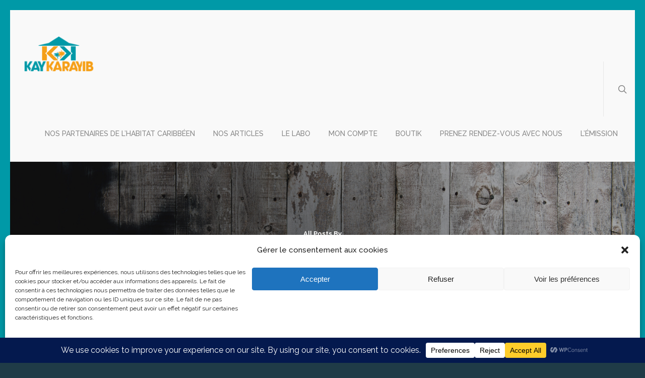

--- FILE ---
content_type: text/html; charset=utf-8
request_url: https://www.google.com/recaptcha/api2/anchor?ar=1&k=6LcJRogfAAAAAOQOnPsZTQFbqMhdsmq_MNrCqy4r&co=aHR0cHM6Ly9rYXlrYXJheWliLmNvbTo0NDM.&hl=en&v=PoyoqOPhxBO7pBk68S4YbpHZ&size=invisible&anchor-ms=20000&execute-ms=30000&cb=1wwra3otld67
body_size: 48486
content:
<!DOCTYPE HTML><html dir="ltr" lang="en"><head><meta http-equiv="Content-Type" content="text/html; charset=UTF-8">
<meta http-equiv="X-UA-Compatible" content="IE=edge">
<title>reCAPTCHA</title>
<style type="text/css">
/* cyrillic-ext */
@font-face {
  font-family: 'Roboto';
  font-style: normal;
  font-weight: 400;
  font-stretch: 100%;
  src: url(//fonts.gstatic.com/s/roboto/v48/KFO7CnqEu92Fr1ME7kSn66aGLdTylUAMa3GUBHMdazTgWw.woff2) format('woff2');
  unicode-range: U+0460-052F, U+1C80-1C8A, U+20B4, U+2DE0-2DFF, U+A640-A69F, U+FE2E-FE2F;
}
/* cyrillic */
@font-face {
  font-family: 'Roboto';
  font-style: normal;
  font-weight: 400;
  font-stretch: 100%;
  src: url(//fonts.gstatic.com/s/roboto/v48/KFO7CnqEu92Fr1ME7kSn66aGLdTylUAMa3iUBHMdazTgWw.woff2) format('woff2');
  unicode-range: U+0301, U+0400-045F, U+0490-0491, U+04B0-04B1, U+2116;
}
/* greek-ext */
@font-face {
  font-family: 'Roboto';
  font-style: normal;
  font-weight: 400;
  font-stretch: 100%;
  src: url(//fonts.gstatic.com/s/roboto/v48/KFO7CnqEu92Fr1ME7kSn66aGLdTylUAMa3CUBHMdazTgWw.woff2) format('woff2');
  unicode-range: U+1F00-1FFF;
}
/* greek */
@font-face {
  font-family: 'Roboto';
  font-style: normal;
  font-weight: 400;
  font-stretch: 100%;
  src: url(//fonts.gstatic.com/s/roboto/v48/KFO7CnqEu92Fr1ME7kSn66aGLdTylUAMa3-UBHMdazTgWw.woff2) format('woff2');
  unicode-range: U+0370-0377, U+037A-037F, U+0384-038A, U+038C, U+038E-03A1, U+03A3-03FF;
}
/* math */
@font-face {
  font-family: 'Roboto';
  font-style: normal;
  font-weight: 400;
  font-stretch: 100%;
  src: url(//fonts.gstatic.com/s/roboto/v48/KFO7CnqEu92Fr1ME7kSn66aGLdTylUAMawCUBHMdazTgWw.woff2) format('woff2');
  unicode-range: U+0302-0303, U+0305, U+0307-0308, U+0310, U+0312, U+0315, U+031A, U+0326-0327, U+032C, U+032F-0330, U+0332-0333, U+0338, U+033A, U+0346, U+034D, U+0391-03A1, U+03A3-03A9, U+03B1-03C9, U+03D1, U+03D5-03D6, U+03F0-03F1, U+03F4-03F5, U+2016-2017, U+2034-2038, U+203C, U+2040, U+2043, U+2047, U+2050, U+2057, U+205F, U+2070-2071, U+2074-208E, U+2090-209C, U+20D0-20DC, U+20E1, U+20E5-20EF, U+2100-2112, U+2114-2115, U+2117-2121, U+2123-214F, U+2190, U+2192, U+2194-21AE, U+21B0-21E5, U+21F1-21F2, U+21F4-2211, U+2213-2214, U+2216-22FF, U+2308-230B, U+2310, U+2319, U+231C-2321, U+2336-237A, U+237C, U+2395, U+239B-23B7, U+23D0, U+23DC-23E1, U+2474-2475, U+25AF, U+25B3, U+25B7, U+25BD, U+25C1, U+25CA, U+25CC, U+25FB, U+266D-266F, U+27C0-27FF, U+2900-2AFF, U+2B0E-2B11, U+2B30-2B4C, U+2BFE, U+3030, U+FF5B, U+FF5D, U+1D400-1D7FF, U+1EE00-1EEFF;
}
/* symbols */
@font-face {
  font-family: 'Roboto';
  font-style: normal;
  font-weight: 400;
  font-stretch: 100%;
  src: url(//fonts.gstatic.com/s/roboto/v48/KFO7CnqEu92Fr1ME7kSn66aGLdTylUAMaxKUBHMdazTgWw.woff2) format('woff2');
  unicode-range: U+0001-000C, U+000E-001F, U+007F-009F, U+20DD-20E0, U+20E2-20E4, U+2150-218F, U+2190, U+2192, U+2194-2199, U+21AF, U+21E6-21F0, U+21F3, U+2218-2219, U+2299, U+22C4-22C6, U+2300-243F, U+2440-244A, U+2460-24FF, U+25A0-27BF, U+2800-28FF, U+2921-2922, U+2981, U+29BF, U+29EB, U+2B00-2BFF, U+4DC0-4DFF, U+FFF9-FFFB, U+10140-1018E, U+10190-1019C, U+101A0, U+101D0-101FD, U+102E0-102FB, U+10E60-10E7E, U+1D2C0-1D2D3, U+1D2E0-1D37F, U+1F000-1F0FF, U+1F100-1F1AD, U+1F1E6-1F1FF, U+1F30D-1F30F, U+1F315, U+1F31C, U+1F31E, U+1F320-1F32C, U+1F336, U+1F378, U+1F37D, U+1F382, U+1F393-1F39F, U+1F3A7-1F3A8, U+1F3AC-1F3AF, U+1F3C2, U+1F3C4-1F3C6, U+1F3CA-1F3CE, U+1F3D4-1F3E0, U+1F3ED, U+1F3F1-1F3F3, U+1F3F5-1F3F7, U+1F408, U+1F415, U+1F41F, U+1F426, U+1F43F, U+1F441-1F442, U+1F444, U+1F446-1F449, U+1F44C-1F44E, U+1F453, U+1F46A, U+1F47D, U+1F4A3, U+1F4B0, U+1F4B3, U+1F4B9, U+1F4BB, U+1F4BF, U+1F4C8-1F4CB, U+1F4D6, U+1F4DA, U+1F4DF, U+1F4E3-1F4E6, U+1F4EA-1F4ED, U+1F4F7, U+1F4F9-1F4FB, U+1F4FD-1F4FE, U+1F503, U+1F507-1F50B, U+1F50D, U+1F512-1F513, U+1F53E-1F54A, U+1F54F-1F5FA, U+1F610, U+1F650-1F67F, U+1F687, U+1F68D, U+1F691, U+1F694, U+1F698, U+1F6AD, U+1F6B2, U+1F6B9-1F6BA, U+1F6BC, U+1F6C6-1F6CF, U+1F6D3-1F6D7, U+1F6E0-1F6EA, U+1F6F0-1F6F3, U+1F6F7-1F6FC, U+1F700-1F7FF, U+1F800-1F80B, U+1F810-1F847, U+1F850-1F859, U+1F860-1F887, U+1F890-1F8AD, U+1F8B0-1F8BB, U+1F8C0-1F8C1, U+1F900-1F90B, U+1F93B, U+1F946, U+1F984, U+1F996, U+1F9E9, U+1FA00-1FA6F, U+1FA70-1FA7C, U+1FA80-1FA89, U+1FA8F-1FAC6, U+1FACE-1FADC, U+1FADF-1FAE9, U+1FAF0-1FAF8, U+1FB00-1FBFF;
}
/* vietnamese */
@font-face {
  font-family: 'Roboto';
  font-style: normal;
  font-weight: 400;
  font-stretch: 100%;
  src: url(//fonts.gstatic.com/s/roboto/v48/KFO7CnqEu92Fr1ME7kSn66aGLdTylUAMa3OUBHMdazTgWw.woff2) format('woff2');
  unicode-range: U+0102-0103, U+0110-0111, U+0128-0129, U+0168-0169, U+01A0-01A1, U+01AF-01B0, U+0300-0301, U+0303-0304, U+0308-0309, U+0323, U+0329, U+1EA0-1EF9, U+20AB;
}
/* latin-ext */
@font-face {
  font-family: 'Roboto';
  font-style: normal;
  font-weight: 400;
  font-stretch: 100%;
  src: url(//fonts.gstatic.com/s/roboto/v48/KFO7CnqEu92Fr1ME7kSn66aGLdTylUAMa3KUBHMdazTgWw.woff2) format('woff2');
  unicode-range: U+0100-02BA, U+02BD-02C5, U+02C7-02CC, U+02CE-02D7, U+02DD-02FF, U+0304, U+0308, U+0329, U+1D00-1DBF, U+1E00-1E9F, U+1EF2-1EFF, U+2020, U+20A0-20AB, U+20AD-20C0, U+2113, U+2C60-2C7F, U+A720-A7FF;
}
/* latin */
@font-face {
  font-family: 'Roboto';
  font-style: normal;
  font-weight: 400;
  font-stretch: 100%;
  src: url(//fonts.gstatic.com/s/roboto/v48/KFO7CnqEu92Fr1ME7kSn66aGLdTylUAMa3yUBHMdazQ.woff2) format('woff2');
  unicode-range: U+0000-00FF, U+0131, U+0152-0153, U+02BB-02BC, U+02C6, U+02DA, U+02DC, U+0304, U+0308, U+0329, U+2000-206F, U+20AC, U+2122, U+2191, U+2193, U+2212, U+2215, U+FEFF, U+FFFD;
}
/* cyrillic-ext */
@font-face {
  font-family: 'Roboto';
  font-style: normal;
  font-weight: 500;
  font-stretch: 100%;
  src: url(//fonts.gstatic.com/s/roboto/v48/KFO7CnqEu92Fr1ME7kSn66aGLdTylUAMa3GUBHMdazTgWw.woff2) format('woff2');
  unicode-range: U+0460-052F, U+1C80-1C8A, U+20B4, U+2DE0-2DFF, U+A640-A69F, U+FE2E-FE2F;
}
/* cyrillic */
@font-face {
  font-family: 'Roboto';
  font-style: normal;
  font-weight: 500;
  font-stretch: 100%;
  src: url(//fonts.gstatic.com/s/roboto/v48/KFO7CnqEu92Fr1ME7kSn66aGLdTylUAMa3iUBHMdazTgWw.woff2) format('woff2');
  unicode-range: U+0301, U+0400-045F, U+0490-0491, U+04B0-04B1, U+2116;
}
/* greek-ext */
@font-face {
  font-family: 'Roboto';
  font-style: normal;
  font-weight: 500;
  font-stretch: 100%;
  src: url(//fonts.gstatic.com/s/roboto/v48/KFO7CnqEu92Fr1ME7kSn66aGLdTylUAMa3CUBHMdazTgWw.woff2) format('woff2');
  unicode-range: U+1F00-1FFF;
}
/* greek */
@font-face {
  font-family: 'Roboto';
  font-style: normal;
  font-weight: 500;
  font-stretch: 100%;
  src: url(//fonts.gstatic.com/s/roboto/v48/KFO7CnqEu92Fr1ME7kSn66aGLdTylUAMa3-UBHMdazTgWw.woff2) format('woff2');
  unicode-range: U+0370-0377, U+037A-037F, U+0384-038A, U+038C, U+038E-03A1, U+03A3-03FF;
}
/* math */
@font-face {
  font-family: 'Roboto';
  font-style: normal;
  font-weight: 500;
  font-stretch: 100%;
  src: url(//fonts.gstatic.com/s/roboto/v48/KFO7CnqEu92Fr1ME7kSn66aGLdTylUAMawCUBHMdazTgWw.woff2) format('woff2');
  unicode-range: U+0302-0303, U+0305, U+0307-0308, U+0310, U+0312, U+0315, U+031A, U+0326-0327, U+032C, U+032F-0330, U+0332-0333, U+0338, U+033A, U+0346, U+034D, U+0391-03A1, U+03A3-03A9, U+03B1-03C9, U+03D1, U+03D5-03D6, U+03F0-03F1, U+03F4-03F5, U+2016-2017, U+2034-2038, U+203C, U+2040, U+2043, U+2047, U+2050, U+2057, U+205F, U+2070-2071, U+2074-208E, U+2090-209C, U+20D0-20DC, U+20E1, U+20E5-20EF, U+2100-2112, U+2114-2115, U+2117-2121, U+2123-214F, U+2190, U+2192, U+2194-21AE, U+21B0-21E5, U+21F1-21F2, U+21F4-2211, U+2213-2214, U+2216-22FF, U+2308-230B, U+2310, U+2319, U+231C-2321, U+2336-237A, U+237C, U+2395, U+239B-23B7, U+23D0, U+23DC-23E1, U+2474-2475, U+25AF, U+25B3, U+25B7, U+25BD, U+25C1, U+25CA, U+25CC, U+25FB, U+266D-266F, U+27C0-27FF, U+2900-2AFF, U+2B0E-2B11, U+2B30-2B4C, U+2BFE, U+3030, U+FF5B, U+FF5D, U+1D400-1D7FF, U+1EE00-1EEFF;
}
/* symbols */
@font-face {
  font-family: 'Roboto';
  font-style: normal;
  font-weight: 500;
  font-stretch: 100%;
  src: url(//fonts.gstatic.com/s/roboto/v48/KFO7CnqEu92Fr1ME7kSn66aGLdTylUAMaxKUBHMdazTgWw.woff2) format('woff2');
  unicode-range: U+0001-000C, U+000E-001F, U+007F-009F, U+20DD-20E0, U+20E2-20E4, U+2150-218F, U+2190, U+2192, U+2194-2199, U+21AF, U+21E6-21F0, U+21F3, U+2218-2219, U+2299, U+22C4-22C6, U+2300-243F, U+2440-244A, U+2460-24FF, U+25A0-27BF, U+2800-28FF, U+2921-2922, U+2981, U+29BF, U+29EB, U+2B00-2BFF, U+4DC0-4DFF, U+FFF9-FFFB, U+10140-1018E, U+10190-1019C, U+101A0, U+101D0-101FD, U+102E0-102FB, U+10E60-10E7E, U+1D2C0-1D2D3, U+1D2E0-1D37F, U+1F000-1F0FF, U+1F100-1F1AD, U+1F1E6-1F1FF, U+1F30D-1F30F, U+1F315, U+1F31C, U+1F31E, U+1F320-1F32C, U+1F336, U+1F378, U+1F37D, U+1F382, U+1F393-1F39F, U+1F3A7-1F3A8, U+1F3AC-1F3AF, U+1F3C2, U+1F3C4-1F3C6, U+1F3CA-1F3CE, U+1F3D4-1F3E0, U+1F3ED, U+1F3F1-1F3F3, U+1F3F5-1F3F7, U+1F408, U+1F415, U+1F41F, U+1F426, U+1F43F, U+1F441-1F442, U+1F444, U+1F446-1F449, U+1F44C-1F44E, U+1F453, U+1F46A, U+1F47D, U+1F4A3, U+1F4B0, U+1F4B3, U+1F4B9, U+1F4BB, U+1F4BF, U+1F4C8-1F4CB, U+1F4D6, U+1F4DA, U+1F4DF, U+1F4E3-1F4E6, U+1F4EA-1F4ED, U+1F4F7, U+1F4F9-1F4FB, U+1F4FD-1F4FE, U+1F503, U+1F507-1F50B, U+1F50D, U+1F512-1F513, U+1F53E-1F54A, U+1F54F-1F5FA, U+1F610, U+1F650-1F67F, U+1F687, U+1F68D, U+1F691, U+1F694, U+1F698, U+1F6AD, U+1F6B2, U+1F6B9-1F6BA, U+1F6BC, U+1F6C6-1F6CF, U+1F6D3-1F6D7, U+1F6E0-1F6EA, U+1F6F0-1F6F3, U+1F6F7-1F6FC, U+1F700-1F7FF, U+1F800-1F80B, U+1F810-1F847, U+1F850-1F859, U+1F860-1F887, U+1F890-1F8AD, U+1F8B0-1F8BB, U+1F8C0-1F8C1, U+1F900-1F90B, U+1F93B, U+1F946, U+1F984, U+1F996, U+1F9E9, U+1FA00-1FA6F, U+1FA70-1FA7C, U+1FA80-1FA89, U+1FA8F-1FAC6, U+1FACE-1FADC, U+1FADF-1FAE9, U+1FAF0-1FAF8, U+1FB00-1FBFF;
}
/* vietnamese */
@font-face {
  font-family: 'Roboto';
  font-style: normal;
  font-weight: 500;
  font-stretch: 100%;
  src: url(//fonts.gstatic.com/s/roboto/v48/KFO7CnqEu92Fr1ME7kSn66aGLdTylUAMa3OUBHMdazTgWw.woff2) format('woff2');
  unicode-range: U+0102-0103, U+0110-0111, U+0128-0129, U+0168-0169, U+01A0-01A1, U+01AF-01B0, U+0300-0301, U+0303-0304, U+0308-0309, U+0323, U+0329, U+1EA0-1EF9, U+20AB;
}
/* latin-ext */
@font-face {
  font-family: 'Roboto';
  font-style: normal;
  font-weight: 500;
  font-stretch: 100%;
  src: url(//fonts.gstatic.com/s/roboto/v48/KFO7CnqEu92Fr1ME7kSn66aGLdTylUAMa3KUBHMdazTgWw.woff2) format('woff2');
  unicode-range: U+0100-02BA, U+02BD-02C5, U+02C7-02CC, U+02CE-02D7, U+02DD-02FF, U+0304, U+0308, U+0329, U+1D00-1DBF, U+1E00-1E9F, U+1EF2-1EFF, U+2020, U+20A0-20AB, U+20AD-20C0, U+2113, U+2C60-2C7F, U+A720-A7FF;
}
/* latin */
@font-face {
  font-family: 'Roboto';
  font-style: normal;
  font-weight: 500;
  font-stretch: 100%;
  src: url(//fonts.gstatic.com/s/roboto/v48/KFO7CnqEu92Fr1ME7kSn66aGLdTylUAMa3yUBHMdazQ.woff2) format('woff2');
  unicode-range: U+0000-00FF, U+0131, U+0152-0153, U+02BB-02BC, U+02C6, U+02DA, U+02DC, U+0304, U+0308, U+0329, U+2000-206F, U+20AC, U+2122, U+2191, U+2193, U+2212, U+2215, U+FEFF, U+FFFD;
}
/* cyrillic-ext */
@font-face {
  font-family: 'Roboto';
  font-style: normal;
  font-weight: 900;
  font-stretch: 100%;
  src: url(//fonts.gstatic.com/s/roboto/v48/KFO7CnqEu92Fr1ME7kSn66aGLdTylUAMa3GUBHMdazTgWw.woff2) format('woff2');
  unicode-range: U+0460-052F, U+1C80-1C8A, U+20B4, U+2DE0-2DFF, U+A640-A69F, U+FE2E-FE2F;
}
/* cyrillic */
@font-face {
  font-family: 'Roboto';
  font-style: normal;
  font-weight: 900;
  font-stretch: 100%;
  src: url(//fonts.gstatic.com/s/roboto/v48/KFO7CnqEu92Fr1ME7kSn66aGLdTylUAMa3iUBHMdazTgWw.woff2) format('woff2');
  unicode-range: U+0301, U+0400-045F, U+0490-0491, U+04B0-04B1, U+2116;
}
/* greek-ext */
@font-face {
  font-family: 'Roboto';
  font-style: normal;
  font-weight: 900;
  font-stretch: 100%;
  src: url(//fonts.gstatic.com/s/roboto/v48/KFO7CnqEu92Fr1ME7kSn66aGLdTylUAMa3CUBHMdazTgWw.woff2) format('woff2');
  unicode-range: U+1F00-1FFF;
}
/* greek */
@font-face {
  font-family: 'Roboto';
  font-style: normal;
  font-weight: 900;
  font-stretch: 100%;
  src: url(//fonts.gstatic.com/s/roboto/v48/KFO7CnqEu92Fr1ME7kSn66aGLdTylUAMa3-UBHMdazTgWw.woff2) format('woff2');
  unicode-range: U+0370-0377, U+037A-037F, U+0384-038A, U+038C, U+038E-03A1, U+03A3-03FF;
}
/* math */
@font-face {
  font-family: 'Roboto';
  font-style: normal;
  font-weight: 900;
  font-stretch: 100%;
  src: url(//fonts.gstatic.com/s/roboto/v48/KFO7CnqEu92Fr1ME7kSn66aGLdTylUAMawCUBHMdazTgWw.woff2) format('woff2');
  unicode-range: U+0302-0303, U+0305, U+0307-0308, U+0310, U+0312, U+0315, U+031A, U+0326-0327, U+032C, U+032F-0330, U+0332-0333, U+0338, U+033A, U+0346, U+034D, U+0391-03A1, U+03A3-03A9, U+03B1-03C9, U+03D1, U+03D5-03D6, U+03F0-03F1, U+03F4-03F5, U+2016-2017, U+2034-2038, U+203C, U+2040, U+2043, U+2047, U+2050, U+2057, U+205F, U+2070-2071, U+2074-208E, U+2090-209C, U+20D0-20DC, U+20E1, U+20E5-20EF, U+2100-2112, U+2114-2115, U+2117-2121, U+2123-214F, U+2190, U+2192, U+2194-21AE, U+21B0-21E5, U+21F1-21F2, U+21F4-2211, U+2213-2214, U+2216-22FF, U+2308-230B, U+2310, U+2319, U+231C-2321, U+2336-237A, U+237C, U+2395, U+239B-23B7, U+23D0, U+23DC-23E1, U+2474-2475, U+25AF, U+25B3, U+25B7, U+25BD, U+25C1, U+25CA, U+25CC, U+25FB, U+266D-266F, U+27C0-27FF, U+2900-2AFF, U+2B0E-2B11, U+2B30-2B4C, U+2BFE, U+3030, U+FF5B, U+FF5D, U+1D400-1D7FF, U+1EE00-1EEFF;
}
/* symbols */
@font-face {
  font-family: 'Roboto';
  font-style: normal;
  font-weight: 900;
  font-stretch: 100%;
  src: url(//fonts.gstatic.com/s/roboto/v48/KFO7CnqEu92Fr1ME7kSn66aGLdTylUAMaxKUBHMdazTgWw.woff2) format('woff2');
  unicode-range: U+0001-000C, U+000E-001F, U+007F-009F, U+20DD-20E0, U+20E2-20E4, U+2150-218F, U+2190, U+2192, U+2194-2199, U+21AF, U+21E6-21F0, U+21F3, U+2218-2219, U+2299, U+22C4-22C6, U+2300-243F, U+2440-244A, U+2460-24FF, U+25A0-27BF, U+2800-28FF, U+2921-2922, U+2981, U+29BF, U+29EB, U+2B00-2BFF, U+4DC0-4DFF, U+FFF9-FFFB, U+10140-1018E, U+10190-1019C, U+101A0, U+101D0-101FD, U+102E0-102FB, U+10E60-10E7E, U+1D2C0-1D2D3, U+1D2E0-1D37F, U+1F000-1F0FF, U+1F100-1F1AD, U+1F1E6-1F1FF, U+1F30D-1F30F, U+1F315, U+1F31C, U+1F31E, U+1F320-1F32C, U+1F336, U+1F378, U+1F37D, U+1F382, U+1F393-1F39F, U+1F3A7-1F3A8, U+1F3AC-1F3AF, U+1F3C2, U+1F3C4-1F3C6, U+1F3CA-1F3CE, U+1F3D4-1F3E0, U+1F3ED, U+1F3F1-1F3F3, U+1F3F5-1F3F7, U+1F408, U+1F415, U+1F41F, U+1F426, U+1F43F, U+1F441-1F442, U+1F444, U+1F446-1F449, U+1F44C-1F44E, U+1F453, U+1F46A, U+1F47D, U+1F4A3, U+1F4B0, U+1F4B3, U+1F4B9, U+1F4BB, U+1F4BF, U+1F4C8-1F4CB, U+1F4D6, U+1F4DA, U+1F4DF, U+1F4E3-1F4E6, U+1F4EA-1F4ED, U+1F4F7, U+1F4F9-1F4FB, U+1F4FD-1F4FE, U+1F503, U+1F507-1F50B, U+1F50D, U+1F512-1F513, U+1F53E-1F54A, U+1F54F-1F5FA, U+1F610, U+1F650-1F67F, U+1F687, U+1F68D, U+1F691, U+1F694, U+1F698, U+1F6AD, U+1F6B2, U+1F6B9-1F6BA, U+1F6BC, U+1F6C6-1F6CF, U+1F6D3-1F6D7, U+1F6E0-1F6EA, U+1F6F0-1F6F3, U+1F6F7-1F6FC, U+1F700-1F7FF, U+1F800-1F80B, U+1F810-1F847, U+1F850-1F859, U+1F860-1F887, U+1F890-1F8AD, U+1F8B0-1F8BB, U+1F8C0-1F8C1, U+1F900-1F90B, U+1F93B, U+1F946, U+1F984, U+1F996, U+1F9E9, U+1FA00-1FA6F, U+1FA70-1FA7C, U+1FA80-1FA89, U+1FA8F-1FAC6, U+1FACE-1FADC, U+1FADF-1FAE9, U+1FAF0-1FAF8, U+1FB00-1FBFF;
}
/* vietnamese */
@font-face {
  font-family: 'Roboto';
  font-style: normal;
  font-weight: 900;
  font-stretch: 100%;
  src: url(//fonts.gstatic.com/s/roboto/v48/KFO7CnqEu92Fr1ME7kSn66aGLdTylUAMa3OUBHMdazTgWw.woff2) format('woff2');
  unicode-range: U+0102-0103, U+0110-0111, U+0128-0129, U+0168-0169, U+01A0-01A1, U+01AF-01B0, U+0300-0301, U+0303-0304, U+0308-0309, U+0323, U+0329, U+1EA0-1EF9, U+20AB;
}
/* latin-ext */
@font-face {
  font-family: 'Roboto';
  font-style: normal;
  font-weight: 900;
  font-stretch: 100%;
  src: url(//fonts.gstatic.com/s/roboto/v48/KFO7CnqEu92Fr1ME7kSn66aGLdTylUAMa3KUBHMdazTgWw.woff2) format('woff2');
  unicode-range: U+0100-02BA, U+02BD-02C5, U+02C7-02CC, U+02CE-02D7, U+02DD-02FF, U+0304, U+0308, U+0329, U+1D00-1DBF, U+1E00-1E9F, U+1EF2-1EFF, U+2020, U+20A0-20AB, U+20AD-20C0, U+2113, U+2C60-2C7F, U+A720-A7FF;
}
/* latin */
@font-face {
  font-family: 'Roboto';
  font-style: normal;
  font-weight: 900;
  font-stretch: 100%;
  src: url(//fonts.gstatic.com/s/roboto/v48/KFO7CnqEu92Fr1ME7kSn66aGLdTylUAMa3yUBHMdazQ.woff2) format('woff2');
  unicode-range: U+0000-00FF, U+0131, U+0152-0153, U+02BB-02BC, U+02C6, U+02DA, U+02DC, U+0304, U+0308, U+0329, U+2000-206F, U+20AC, U+2122, U+2191, U+2193, U+2212, U+2215, U+FEFF, U+FFFD;
}

</style>
<link rel="stylesheet" type="text/css" href="https://www.gstatic.com/recaptcha/releases/PoyoqOPhxBO7pBk68S4YbpHZ/styles__ltr.css">
<script nonce="9ibLcSwtnzgR-bDJwftLMQ" type="text/javascript">window['__recaptcha_api'] = 'https://www.google.com/recaptcha/api2/';</script>
<script type="text/javascript" src="https://www.gstatic.com/recaptcha/releases/PoyoqOPhxBO7pBk68S4YbpHZ/recaptcha__en.js" nonce="9ibLcSwtnzgR-bDJwftLMQ">
      
    </script></head>
<body><div id="rc-anchor-alert" class="rc-anchor-alert"></div>
<input type="hidden" id="recaptcha-token" value="[base64]">
<script type="text/javascript" nonce="9ibLcSwtnzgR-bDJwftLMQ">
      recaptcha.anchor.Main.init("[\x22ainput\x22,[\x22bgdata\x22,\x22\x22,\[base64]/[base64]/bmV3IFpbdF0obVswXSk6Sz09Mj9uZXcgWlt0XShtWzBdLG1bMV0pOks9PTM/bmV3IFpbdF0obVswXSxtWzFdLG1bMl0pOks9PTQ/[base64]/[base64]/[base64]/[base64]/[base64]/[base64]/[base64]/[base64]/[base64]/[base64]/[base64]/[base64]/[base64]/[base64]\\u003d\\u003d\x22,\[base64]\x22,\x22wpPCkcODw59iKDJjwovDv8KEeQdLeWHDtsOmwo7DgyZFLcK/wovDncO4wrjCk8K+LwjDllzDrsOTLMOiw7hsQEs6YSrDtVpxwrrDr2pwT8O9wozCicOzejsRwowMwp/[base64]/[base64]/CoDbDjHvDg1zCo8KbccKWWipOwpHDk0DDogkkbH/CnCzCl8OIwr7Do8ORe3pswr3DrcKpYWrClMOjw7lew5FSdcKCBcOMK8KUwotOT8Oxw6Jow5HDslVNAgtAEcOvw7pELsOaewI8O1ElTMKhSMOtwrESw4M2wpNbW8OWKMKAHMO8S0/Crj1Zw4ZKw4XCrMKeRS5XeMKGwpQoJX3Dkm7Cqh7DnyBODj7CrCkIf8KiJ8KleUvClsK0wrXCgknDmsO8w6RqUjRPwpFRw5TCv2J3w4jDhFY2RSTDosK1FiRIw6Fbwqc2w7LCgRJzwp/[base64]/DkcO4w6DCi2bCo8ORw5A0DyTDhMOudTNnDMKBwpplw4AmLzJswqE7wp4Vex7DizEvCsKJSsO7dsK/wq0yw7gpwqXDpEh4clnDswgzwrBYAwp4HMKkwrHDjwcZQGfDuX/CgsO3FcOTw5TDpMOXdzgFOQdqfE/Dh0vCknPDvSsnw4tyw4J6wptMUykrZcO1bSxDw5x1JBjDmsKCI1DCgMOyFcKrdMORwrjCqMK8w4pgwpVVw6wCTMOaRMKNw5XCv8O+wpQBK8KbwqNQwrHCjsOELsOow6oUwow6VkVzMg0/wrXDusKfe8Kfw7Q0w6LDjMOdEsOmw5XCkCDCnzPDsjcRwqcECcOFwoPCpMKHw6/DpxzCrDkYFcK2SwRyw7/Dm8KHM8Opw65Pw5BRwpHDiXrDq8O0OsORblxuw7RZw60xZUkEwrxTw7DCtxg3w5xZW8Oiwr7DpsO0wrxAS8OHTS5hwo8xacOBw63DjT7CrFUgBTFxwowTwp3Dn8KJw6TDhcKqw5LDv8KjYcObwpfDnkc6F8OPfMK/wpljwpfDucOIYGPDoMOvM1fClcOkT8KyUSFFw6jCtQDDq0/[base64]/CpWULwpEGBcOhAcKZZWVEw78KYcOzCDHDsMOWNBjDjsO8P8O7Xn/CoQFwA3rChDTCuT5oKcOpc0V8w53DjFTCosK4wqhdw5I+wpbDusOYwpt+SGnCu8OVwoDDijDDqMKXJcOcw6/Ck0bCjF/CiMOHw73DiBVCN8KnIAjCgxXDnMOmw7LChTgAcXLCrmfDmsO3KMKfw4bDhAjCiVjCuipHw77Cu8KWVETCuBERSyjDrMOmfMKqDlrDgzHDuMKXdcKWNMOiw5TDrnsgw6TDuMKXOg0Cw7LDlyDDnFNxwodHwojDuUdNESnCjg3CtgcfAXrDuC/[base64]/DsGdiFsKGISZiLMKrNMOxSGUJOgssbMKXw5MOw7pcw5PDqMKjOMOqwrkQw6jDsmNDw5d4Z8KiwpAzTXETw64occOKw5NxHMKlwpfDn8OKw7sBwo8UwqNSW2o8HMOTw68aJ8KGw4/DscK8wqtUJMKAWjcpwoVgW8Oiw7nDv3MwwqnDrHwhwqo0wpLDisOWwpDCrsKcw7/DpXBAwqXCqngFDiPClsKAwog/Hm13CXXCqSvCuihRw5Z7wqTDu24hw57CjwPDvj/CpsKBeELDmT3DhgkdRQ7CisKMT05iw5PDl3jDpEzDl31nw6XDlsOyw6vDvA5jw5MBZsOkCcKww7vCqMOoccKmacOvwq/DucK7J8OKKsOTCMOgwoHDm8OIw70kw5DDvz0iwr15woBLwrk9wojDn0vDlETDo8KXwq/ChjlIwp7DhMO/ZmZpwqnDkVzCpRHDsXTDtGFuwoxSw5QGwrcNFipkNVdgBsOeJcOawpsqwpvCqXRHMyM9w7fCv8O/EsO3ZUkIwoTCqsKZw5HDusOrwpokw47DuMOBBMKCw4bChsOhRA8JwoDCqE/CgHnCiRDCvDXCmnbCnzYrV208wqB6wpLDsWBPwovChMOOwr7DhcO5wrMdwpcoOMOUwphaJlApwqdjO8OwwoJlw5UaIXEIw48eIQrCuMK4AChOwrvDrS3DvcK+wrnCp8Kqw67DhsKgHsKPdsK7wq8pBjJfagDCq8KRCsO7ZMKuacKMwp7DhTzCpg7Dk0x+XVJ/BsKXchPCgTTDqVPDn8OUC8OcdMOzwrwJXl7DocOiw7DDp8KGWcKqwrhJwpfDkkfCuCJPOG1nwr3DjMOAwrfCqsKNwqIew7tBE8KbNkrCuMKqw4gfwoTCunbCj3QGw63DpSFNWsKhwq/Cp1lCw4QIYcK1woxcDAUoXQVETsKCT0c3fsOPwpYsTlU+wpx2worDpcO5d8Oaw4nCtDzDkMKGA8KBwpIWYMKvw4tEwplQYMOGZcOfeWLCqErDn1jCncKNfcOSwqZTYcK0w7NDdMOhMMOgcirDi8KeJD7CmiTDlsKeWXfCoSFrwqA5wo3CncOyYQzDocOdw45/[base64]/DvUxRAcOXw5PDhU0mbcOAO8K0wqnCozwFLhXDhcOmIwbCoWMUAcOewpbDnMKGNhLDqzjDhsO/FcOZCD3DmcO7L8KawoHDghwVwrvCmcKYTMK2TcOxwqfCoBJZfB3Ds1LDtBVXwr5aw47CvsO0X8KsasKQwppGDjBowqXDrsKjwqXCtsK+w7Z5AiRtXcOTIcOww6BLKlQgwqRhw63CgcOmw4Azw4PDmxFRw4/Cq0kzwpTCpMOrHyXDmcK0wo0Qw53DlTnDk1jDqcKewpJQwovDlx3DlcO+w49UYsOoRlrDosK5w6dCL8KkMMKIwpBkw51/L8OYw5Yzw7wxMRbDqhgUwqJTVxHCn1VfIBnDhDjDgEkVwq1Vw47Du2V+QMOPdsKUNTvChMOFwoTCg2x/wq7DmcOABMO0J8KifUdQwoHDuMK5XcKXw5g/[base64]/CrEpRF8ODw79iUMK6O2FwZcOiw63DocOSw7/CgWTCgMKIwo/DsWTDhlTCtzzDqMK0OFLDnDLClD/DiRN+w69Xwo90wp3DrzwBw7vCpHtLw5fDjRrClBbDhBvDuMKaw4E1w6XDpMKsGwrCvF7CgB5iLiXDv8O5wpjCk8OiFcKtw6cjw5zDrS0rwpvClGFdRcKmw5nDm8KBGsK7w4EDwqDDvsK8dsKXwr/DvyjDgsOLYkhEE1ZDw4TCoEbClMKOw6Arw5rDlcK5w6DCnMKIw7h2BgIiw48qwoJIWx00EMOxD3jDgEpMD8OawrdJwrR/woPCnyTCsMKgInXCh8KJwoZKw44GIsKvwovCkXYqC8K4w6hnQH/CpiZ1w5nDswfCnsOYH8K3CMKsIcOsw5AmwrvCpcOmC8Oqwq/Cl8KUZ2MOwogGwobDhsOfbsOOwqthwoLDhcKlwpMZc0zCvMKKRcOyNMK0SFNbwr9XVnZ/wprCh8K8w6JBZ8KnJMO+dsKywpjDm03Cjxpfw4XDrcO/[base64]/[base64]/WANWw7BrMF5zdMOxw6RuPSt4cFLDs8Kbw53Cv8Kcw6R8QTYhwqvCkzjDhADDhsOSwqoEFsOgLHNdw5ltCMKNwpl/B8Ohw5QAwrnDiHrCp8O1NMOxesKfOcKsccKaRsO+woEGHw/Dvm/DrhsHwpJAwqQCCHIUHMOYP8OiMMOgd8K/[base64]/DicOQw6jDnR4EF8Kowp7Cmz1rOMOYw79iElPCilYnbEETwqrDj8O9wrfCgkbDjSceAMKibw8/w5nCtAdtwrzDkkPCpVdTw43CqAdPXArDu2Y1wpPDsCDDjMK9wpo9CcKnwoFKOgfDijbDpAV3FsK1w7MeX8OsGjhGPBZWChDDiEJ9P8O6McOfwrIrAnAJwpUSwoHCtXV4BsOWfcKMUTXDsQFPYcKbw7vCtcOnLsO3w55/w7zDhyINHXc+CsOIHxjCo8Kgw7oeO8OiwoMfD3IDw7rCosOhwpzDvsOcG8KKw44vSMKdwqLDhiXCkMKAFcKFw7Ytw7zDrTslcivDksKwPnNGJ8OgAiVMPAzDgg/DrcODw7/[base64]/CuxxkwrRrSx0tJsKJQm92DxfCsBJ+YW1mVjpJA00iHxzDtFgteMKxw4Z6wrLCosOtLMKsw74Bw4RwcF7CusOfwpheORLCpGBlwp/CtcKKO8OWwpBtL8KIwpTDpcO/w73DmA7Cv8K8w59JYiHCn8KwMcKKWMKHewsUIjNhEmjChcKew6jCv07DpMK3wplUWMOiw40YFsK7DcOZMMOgOH/DojPDtMKPFWrDjMKIJFElesKcLjBnZMOzAinDi8OqwpQ2w7bDlcKzw78Ww68RwofDqiDDi0PCqMKHNsKJChDCk8KRCF7CvsKqKcODwrQkw7x5bGUiw6RmFxXCh8O4w7rDnVtjwrRQMcKZZsKPasKuw45EVVp/w5vCkMKUE8KBwqLCisORfxByecKswqLDtcKOw7/Cg8O7Ek7Ch8OLw5/Cj0vCvwfDrRZfcyfDhsKKwqwLAcKdw5IAKMODaMOnw4EeSEnCqQXCsEHDpWjDt8OFHi/DvgguwqDDvi/DoMOyA08ew6XCtMK8wr8Uw5F4IkxZSihKKMKgw4FBw4YWw7bDuyBkw7YMw6ZmwoJOwoLCi8KxFMO8FW1eMMKpwpkPasOEw6jChcK6w7B0EcOrw7dcLWRYdcO8QF/CqMKvwoRsw4FGw77DpsO1RMKiUUHCo8ONwrkiKMOIRT9BBMOMGT4sEhRHSMKiNQ/[base64]/DjF9YwovCnsKrbHddw67CknQ/wpfCi1TDs8ONwps5AsOSwpB8TMKxHCnDhht2wrd2w4gEwqnCoxTDnMKKJlLDgzbDrCjDowTChW1xwroDf1jDv1PCv0gtHsKIw6XDmMOfEg/DhnRmwr7DtcO8wqpCH1nDmsKERsKGCMOswo1FRU/CksKtbxXDmcKqHwplZ8Obw6DCqQzCvsKmw5XChQfCjkAAw5PDusKtTMKfw57Co8Kgw67CmGTDjBUNPMOdDVTDkErDikspMMKFIhMuw60OOmtSYcO1w5DCpsKnY8KRwojDjVojwrQ5wp/[base64]/[base64]/DqRPCjW3Ch8K+a0XDgwHDni5awovDrFoEwrMewp/[base64]/[base64]/[base64]/[base64]/DsBITwp/DnlHDnT9/YnApw4IoQcKFLMKXw4Yfw58wK8O7w5zCtWXCnT/[base64]/CssK/SMOccTMYwqkLbMKFDxnDvyFQTcOvfMO2ZsOUYcKrw5rCq8O/wrTCvsK8PcKOdcOCwonDtHgWwr3CgD/DucKXEHvCpBBeFcOxVMOcwoHCkSsQO8KhCcOHwrJjYcOSdRgGcyzDkAYjw5zDgcKTw6ozwr4dZ2ltKGLCqFbDlMKTw50KYG5DwprDrT3Dr35wNhAdd8KswotoNExWLMOLwrTDp8OVa8O7w6Z6IBgiIcOswqYwBMKewqvDl8O8XMOHFgJGwq/DsFnDgMOOMgbCg8KeZVIvw7vCiFPDiG/DllcWwrVWwoY3w49kwrXCmxzCsA/DkhZ5w5Fiw6AWw6HDj8KVwrLCs8OPBFvDgcO9QRAjwrNVwr5Hw51Rw5MnH195w7PDq8Ohw6LCr8KfwrUnVkhxw59VWQzCtsOeworDsMKgwroBwowmJ05ZKgh9fURnw6tmwqzCrcKawqXCnRPDq8Kew6PDvkFLw4xCw41yw5/[base64]/DoHnDgQNMwpl/[base64]/QsK+w4rCi8O1worCjWhzBgDCunbDicOQwozDvX7Cm2DClcOZTGXDnmDDvgPDjD7DoB3DpMK4wo5DcMKSf2nCqUh3BGPCmsKCw44mwpcjZcO+woBIwpnDucOww5cwwqvDksKNwrPChkDDlgY3wq/DiTHCqh4cSFFuSHJBwrFUQ8O2wpVsw7ktwrDDvgrCrV9PGA1GworDkcOlBx0OwrzDl8KVw5nCq8O4KRLCtcK9RhDChSjDpgXDr8O4w7HDqw57wrMzDiJZHsKUPWzCkH8qfDfDoMK8woXCjcOhXyDCj8O8w6AGNsKAw4HDtcO8wrjDuMKcXMOHwr1Fw4Uowr3Cq8KIwr/Dn8KZwrfDjMKBwpXChWdNDxrCl8OJasK0Amd5woItwpnCv8OKw6TDkTbCtMKlwq/DoR90F0UvKHLCsRDDiMOQw4I/[base64]/CscKaw5rCuHHCgyXDp8OQC8KwMGBjOcK+w6XDn8KuwpsUw6DDi8Omf8OLw5Jjwp9cXzrDjMK3w7xlUSFPwoxeczbCmSTDoCnCoxlIw5QPUMKjwonDrA9uwoNXOXLDiQrCl8OlP3J/w6AhYcKDwqY2dcKxw482GX/Cs2jDkhg5wp3CqcK/wrkiw6gudCvDvMKAw73DkQ9rwrrCqh/Dt8OWDEFDw6UsJMOuw4VTBsKRccOwZMO8wpXCtcKMw64XEMKowqgjAV/DiBERECjDtA9SOMKyOMO/ZSc5w7AEwoDDiMOkGMOvw57DjsOiYMODScOtRsKXwr/Du27DgjxeTzcyw4jDlMK1OsO8w4vCo8KUZVgbS3VzFsO+U37DmsO4BXDCvVV0B8K8wqfCvcKEw69xZ8O2EcK5w5YLwqljOA/CrMORwo3CisKuSG0bw7Arw7bCo8K2VMK6JcOHZ8KpPMK1FSUswqMgBnAHCS7DiV1Cw5TDtQkXwqBLPytyYsOsLcKmwpgtLMKcBEY9wp9vRcOtw4R6N8OVwop/wp4bWwLDscOcw5RDHcKCw6Rvb8OffivCvmTDuU/CsCLDnSbCjXU4UMKidMK8w5YxJxFiL8K5wrjCh2g7W8KTwrtkG8KxAcObwo0ewr4jwrJaw7HDqFbCrcOmaMKTCsOAEyHCsMKFwoNdHkrDsm8gw6MOw43DsXEuwrEKXREdZl/Cp3MmGcKsd8KNw6xZEMK4w5HCoMKbwrQTHlXClsKKw6TDu8KPdcKeFgBMOEIwwoo4wqRyw496w6/CnBPCoMOMw6sCwpUnM8OLGV7CtitNw6nChMOkwqXDkibDhkQ2SMKbRsKROsOhYcK8AW/CglQYEzttYljDg0xDwp3DisK3S8Kfw5FTf8OGEMO6PcKFfAtcax8cBCfDpSEUwpx0wrjDmVtkLMKew7nDtMKSAMKIw5FnPWMxb8Ovwr3CkjvDkBDCsMK1f11ww7kjwoR1KsKBUiPDlcOLwq/CuHbCshslwpTCjXnDkAzCpzd3w6nDr8OKwq8mw7cracOVE3zDq8OdLsOnwq7CtDIewqDCvcK9CzFBUsORJD8wd8ODfGPDpMKTw5nDqlxOKTYlw4rCmcKaw6tvwqnDhnDChABaw5/CqCF1wrAubDU4blzCvsKcw5DCqcKAw7MxBg/CjCVQwpxLJcKjVsKWwp/CuzENaxrClW/DvnVTw4k7w63DkXp5Y0diNMKQwot7w45gwqQvw7TDohzDuQvCncKfwpfDuA18MsKdwonDlyEtdsOjwp7DrsKMw7PDnWvCoG4AWMO9K8KzEMKjw6LDvMKOJzxwwqfCrMOhZ2c1BMKEJzDCuEMJwoREZlFpbcKxaELDvkjCkcOtEMOQXw/CgVMhccKyY8KPw5PDr1trZ8OpwrHCqMKlw7LDpjtDwqFHMMOLw4geAHvCoBlxMVRpw7hWwpQ3b8O4Hhl+MMKta23CkmYjVMKFw7YUw6TDrMOIcMKawrfDhcKYwpoTIBjCvsK3wpXColDCnHc3wowKw6Fdw7vDlG/Ck8OlGcKtw6MeDsOrSsKlwq9VBMOcw7Eaw53Dk8Kiw6XCswXCiWFNcsORw5o8ejDCkcKyCsKyfsO7VD9MNGHCsMK8dQQ3JsO6V8OSw6JSM2TCrFkQC35QwqVBw4QTe8K4WcOiwq3Ds2XCoHt2eFbDpiTCssK8PcOuZxxDwpcvWWHDgkY/wpcjw4XDqsKIM0LCn2TDq8KjGcK5QsOpw443dMKSCcKzd0HDji5VI8OiwqzCiWg0w7vDoMOyVMKNVcKMM1pxw65aw4hdw4gHIAJVf3DDoBnCmsK2UTY9w7/DrMOewpTCuU1kw4onw5TDqBLCgWEswqXDvMKeE8K8PcKDw6JGMcOnwp0/wrXCj8K4TB9EJsOKGMOlw5bDnH0+w4wswrTCtXTDiVBsCsKYw78jw54jD0PDosOvUVvDnyBTZMKgDX/Dp1zClHXDhDhLNMKbMMKSw7jDpcKCw6/[base64]/[base64]/TsKmw5x7bCwEUV90Z8OsY17CnsOPO8Odw7nCqcOhTMOHwqV/[base64]/CuQUZIMK7a8KUV8OAecO4c8KHwpcFBnR3Z2LCq8OoOS/DsMKDw5/DpRPCh8K4w6tVbDjDhk7Ck1B4woUEe8KRQsOow6J7X1AsdcOgwqFyAMKGbzvDox3DpV8EAjYyTsKlwqZyV8KfwrtFwpdUw6TCgH9cwqxxWjfDocOufsOQLRzDkTtTIGrDjmnDlsK9VcKKASgtFm7DncOIw5DCsinClWATwrfCvTrDjsK/w4PDncOjPMO/w63DqcKiTCw0EsKzw4fDmnJxw7XDkXrDrcKnD0XDqlYQXGAyw7bCiGjClMKlwrDDkmN/wpQmw45xwq49aR/DjQfDmcONw7fDkcKzTsKIaUpGfhzDqsKSRhfDjxEjwoHCqnoIw5ZqHx5nAw5Swp/DucK6D1R7wpzCnF0Zw7Udwq/DlcKCdCLDjcKDwqTCp2rDjTdww6XCssOMIMKtwpbCmcOUw79Qwr4BK8OLKcKQO8OXwqPCtMKrwrvDpXfCv3TDnMKuTsO+w5LCtsKDdsOMwoolXhDCsjnDp2FxwpnCoDVRwrTDssOhB8KPScOvZ3rDi2LCq8K+ScOVw5Usw6TCg8Kww5XDrVEwR8OEUVfDnH/DjgHDmVnDvEB6wrJGHMOuw5rDvcK2w7lqflfDpEtoEQXDu8OOZsKCYwhAw446RsOkacOWwq3CnsOuV1PDj8K7w5bDiClhwp3CjMOOCsOKT8ODEDXCk8OyacKDfgoDwrlKwrXClsO9PMOBOcKfw5/ChCbDgXMZw6fCjDLCqH5vw4vDuVM9wqd6A3o7w6FcwrhXWhzDvhfCmcO+w5zCnHXDqcK9D8OyXUdBK8OWNMO4wrvCtkzCjcODYMKuMD3CmsOlwrLDpMK1KjHCp8O+dMKxwoZDwo7DlcOcwp/Ch8OgbzDCnnvCvsKow6gDwrnDrcKkEAtWPWtTw6rCuxdTdDXDnQs0wp3Do8OnwqgAE8OUwplQwpNcwoYqSC/CicKwwol0asKSwoYtTMKEwqNhwpHCgRtYJ8OAwoXCisORw5J2wpvDvBTDviQDLzI9RVHCucOhw5BafUIAw6/DqcKZw6rDvnrCq8O7GkciwrPDkEMhA8KiwqzDu8OFUMOnB8OZwqPDhFBYLS3Dih3DtsOUwrnDjULCncOOODPCt8KAw54iRnbCinHDiAPDoxvCjC4tw7bDpWRHSzobTMKTcRkRfB/CkMKIHXckWcOnOMODwr1Gw4ZTTMKZTmEyw63CkcO/KEDDrcKacsKow5Zow6ABRCUEwoDCtD/CoT5Aw5sAw5sbBcKswrsOWXTCrsK/eg86w7LDusOYw5vDjsOjw7fDslHDnU/CpQ7Dr3nDl8OqW2zCjHIMAcO1w7xJw7TDk2fDlsO4JFLCq0bDq8OQYsOsasKvwr7DiFwow55lw4weBsK7wpx0wrHDu1vDv8K1EWrCjwcqVMObKGDChiAIG059QMOuwrfCnsK+woBlLATDgcKwTW4Xw6oCPAfDmlLCtsOMSMKdZ8KyWcKSw7DDiC/Ds1PDosKXw4N6woxhDMK8wqXCmDDDpEnDn3vCtU3DlgTCqF7DhgEMUn/DhSoeLzp/[base64]/w5BnwoDCv0ByBRYrBMKzw47DnQzCl8KnwpfCug/Co0bDhGYww6zDvRxGw6DDl2ArfMOrKE4sL8K2WsKJDwPDgsKVGsKTwpHCicKEFSYQwqINdUpowqdqwr3Dl8KSw5zDigvDkcK1w7dNQsOdS0PCv8OHb1p4wofChVXChsOmfMKbeEAvMR/DsMKaw5jDu3PDpD/DvcOPwqdEdsOswr/DpRrCkjYQw6ZjEcKVw6fCksKCw67CisOgTw3DvcOnOzDCuRdGP8O/[base64]/DqcKTBMOEw4g4CcO0w47CvHhbJWwAwqAlEz7DlUlRw43CjcKjwpYwwr/DjMOQwrvCncKwMGjCoEfCmSHDh8KIw5xsWcKAVcKfwrN0JkzChW/Cun83wqFDQznCh8O7w4zDnjgWLDlpwqtDwqBYwodJNC3Co13DukNvwrtKw6Jlw69gw5DDjXXDrcOxwqbDocKKKzUkwovChlHDrsKOwqbCuSPCmFJsfWBJwrXDkUnDqix6B8OeWMOZw4kaNcOnw4jCncO3FMKYN3JQJw5GZMK9YcKLwo0hO0/CmcOqwqAyJQkow6UMeyDCgDDDl1wdw6XDlcKBHgnCii5rf8ONM8KVw7/DlQw3w61iw6/CqD9MIMO/[base64]/[base64]/wqoCUTfCkcKvZ8O+T37Cqh/DuMKHw7MULlU3DUo3woMDwq5qwpPCnsK1w5PCs0bCtydIF8Kww5YEdTrCoMO3w5VEBHcYwrYWfcO+aVPDrywKw7PDjhPCl1kzVUUtImHDsyMzw47DlMK2D0xNHsKzw7lGAMOlwrfCimQZSU0EVsOlVMKEwq/DncOHwqoEw5/DgijDhsOIwp58w69hw6QiQnfDvgEHw6/Ci0LDqMKjVMK8wpwZwpXCqsKcfcOiT8Khwps/X0rCvyxCKsKrDMOCH8KhwoYBKm3Dg8K8TMK0w4DDj8OVwo8OEw9zw6XCm8KBI8ONwqosaXvDsQPCg8O7a8OwAEMAw4zDj8KTw4wSbsOewppIF8Oqw5ZOKMO7w5hJTsOAOzcywoB1w4TCm8KKwq/Cm8K0CMO8wofChw1Uw7vCjm3Do8K6ZsK9AcOrwp8jJMKVKMKuw48IYsOvw57Dt8KIY2Yrw7M6JcOJwpUDw7FiwqnClTDConfCu8K/[base64]/[base64]/wrbClkxbIcKpwqTChcKOH8KYMMO2wpUiVcKkw4ABa8OiwrjDjRbCnMKBM3nCv8KyRsOTMMOGw7LDmcO6cWbDi8K5wp/DrcO2Y8K6w6/[base64]/CrcKZwrB5w4XCmcKfD8KkbkTCunDCuMOVwqjCuz8Zw5/[base64]/CixPDj8OfIBbDhcK6w4rCg8K3w7HDsBsgX28FwppCwprDrsKPwrNSCMOGwobDoBFVwoHDiFDDkGfCjsK9wpMfw6s8a1QrwrAtIcOMwrkGTCbCtSnCvDdgw61aw5RVLkHCpC7DnMONw4N9C8Opw6zCicO7Tw47w6tYNjVhw544EMKsw5glwqV8wpVxCMKBJMK0w6E/UTpPJ3fCsWFgBkHDjcKzM8KRPsOPDcK8BVMUw4M/VyTDmXTCgMOiwrbDu8OJwrFKJHDDs8O+CkXDkRJONFlWCMOZHsKNIsKMw5fCoWXDh8Oaw5zDpR4dD3kOw6bDq8KadcOcTsKGw7cIwq3CjsKNcMKbwr48wojDgAwbHCF2w5bDq1MYGsO0w6Mswr/Dv8O4LhFAIsKyGy3CvljDnMOuDMKbFCTCqcOPwpLDozXCl8K9Qjckw7t1YAXCtV8bwrVQE8ODwrhcEMKmVS/CrjxkwrQqw7HDg31Nwpp2BMKbVE3CuFXDrmhIARFwwrVzw4PCkXF0w5lFw7l5BhvCssORNMO1wr3CqBUiRQlGKznDgcKJw5TDrMKbw7VMOMOHd1dfwr/DoChkw63DgcKnES7DgMKSwq47LkHChRVKw7oKw4PCg3ISb8OtJGxIw68kKMKcwqEawq1TXsODacOXwrNgCQnCuVvCq8KUdMKfEsKFb8KCw6vDn8O1wq4cw6vCrkhWw6PCkR3Cr1UQw6cvKcOIGznCscK7w4HDosOwY8OcUcKtEQcewrhowoIrC8OTw5/DoWvDowB3bMKKPMKfwqvCssKwwqjCjcOOwrrCrsKjWsOEYQAGD8KcMm/Dr8Omw5QKIxoKEzHDpsKzw5vDgx9ow5pkwrUmThvCt8Otw77Ch8KWwq9HMMKnwqbDnlXDtsKsHG0GwpTDoEwAP8Osw7Qxw7c8ScKpTittEmRJw5l9woXCjBohw4HCmcKDJH7Dh8Ktw6XDr8KBwrDCo8Kyw5ZJw4ZAwqTDrjZOw7bDjU4/wqHCisKGwo8+w5/CoRILwozCuVnDgMKUwq4Dw6ssecO1XitswpPCnxvCv3XDskbDjlHCp8KJE1hbwrElw6fCnT3CtsKrw4kqwrBsPMO9wr3DvMKewrXCg2E2wqPDhMO8Exw5woXCtg5+QWZWwonCt2IbFmjCvQLCujPDmsOCwojDrmrCv3XCjsKyHHtow6fDk8KxwoPDs8ORKsKjw7I/Ti3ChB00wonCsgwMXsOMb8KZCF7CiMKgHsKmDMKGwo5bw7TCj3TChMK2esK5SMOkwqQaDsOnw5NSwp/DjcOqV2MqW8Oww5BvcMK4dSbDhcOiwrJ1ScOvw4PCnjDCshoEwpcBwoVfe8KoXMKLAwvDt0JMb8KnwpvDu8OBw7TDosKqw77DnTfCjjvChsKkwpvDhMKcw7/ChBvDhsKFOcKqRFzDlcOawoPDtcOBw7HCjcO+wpErccKOwpVWUC4Gwqkzw6YlJ8K4wq3DnUTDjcK3w6rCjMOVG3FAwoM6wqPCtcOwwqtsB8OjBl7DgcKkwozCiMO9w5HCkQ3DmVvDp8O4w6nCt8O8woEpwrUdIcOQwpcswpdcWMOBwqE/WMKYw69AccKCwoVLw6Muw6HCuQHDky7CuDbCksOLGsOHw7hKwozCrsO8K8KZWTURUcOqfVRNLsOBEsK9FcOQK8Olw4DDsGPDm8OVw4LCoA/CuwB2TWDCgCM5wqpPw5IGw57Clh7Dqk7DjsKLHsK3wrJCwpzDo8K9woPDomVdMMKWJsKtw5LCg8OiYz14JUXCo1siwrXDvE18w7/Ci0rCkxN/w7YoF2DCicO1wpYMwq3Dtw1FQMKGRMKnBcK/[base64]/[base64]/[base64]/ChQkMw6/DpcKlw55cNcKwLCfDrcKwXTnCkHjDkMOhwqbDgAADw5HCp8O1YsOxasOawqMgZ2Z+w6bDm8O2wpYMNUjDkMOSwpzCm2Qpw4fDqMO+C3fDssOCVRXCvMOROhTCmHskwojCkArDh0dWw4AhRMKDM0k9wr7Dn8Kvw7/DmsKMw6fDiXxJdcKswo7Cs8OZF0t7w77DgnhSwoPDulVVwp3DtsOKCWzDmGHCjMKMO2xZw7PCnsKww5IswpHCmcO0wqRJw4nClsOdDVZASShALsOhw5/CtWd2w5gqBhDDgsOMZsOnS8O8AjdTwpLDhkF/wpfCkHfDg8OFw7YrTMOLwqdfS8KYbMKPw60iw6zDtcKJdDnCicKfw7PDucOBwrbCosOZehsKwqMHEn3CrcK9w6LDt8Kww5DCmMO5w5TCuTXDghsWwpDDscO/[base64]/ClMONLcKIw6DDkcOIwpIOQjTCnMKCw4XCpsKYCHXDucKZwrXDnsKPBSzDuRkuwotBIcK+wpvCgSMBw49yWsO/[base64]/Dm8OywpwPwq3DsMOgJRzDlDwMwqDDlyVOdBvDhsO0wqchwp7DkTxDf8Kpw4I0w6jDkMKEw6TDnUckw7HCqcKWwoZ9wpZMIsOfwqnDtsKvAsOVDsOpwqXDvsKjwqhhw4TClcKAw5FoW8K5ZsO6M8KWw5/CqXvCtcOfAjPDlGjClFxLwoLCicKhNMO3wpM7wrc6IEAdwpEAEMK8w5U7A0URwpkgw6jDhWbCgcKxFT8Ew4XCsGlzBcO/w7zDrMKFwoDDp03CscKxH2tjwpLCjmhDZcOkw5p2wq3CpsK2w4E/w49zwrPCilFXVmXDisO0HAdiw5vCiMKIJwR0wrjCmVLCri1dOVTCnVoEFSzCulPCjDFwJk3Cn8K7w6vDgRXCvTUNBcOkw4Q1C8OBwqodw5PCh8OGDw9FwrjCm0vCnVDDqFPCiSMIbcOQcsOlw687w6DDoAhtwrTCgsKlw7TCkhvCjSJVMD/CuMOjw4QtYEtOM8Oaw67DrB/[base64]/wqYAwovDoMO/[base64]/DnEHCn8KBIsO4HQ/DkcKAL8KZw6haOHzDgkDDiEfCqhE/wqjDrwcfwozCgcK4woNiwrxbClXDjcK+wrsiQWkgbcO7wq3DlsKDe8KWOsKWw4M4bcOxwpDDrcKSDTgzw6rDviFrXT16w7nCvcOWCMKpWVPClklIwoFUNG/[base64]/[base64]/[base64]/CuQLDqE3Dt8OFw7p+wrfCpnDCv3MDwqgjw5RXDcKlX8OEw6xUwol3wq3Cs1fDs0k3w6jDtzvCul3DjzkswrrDscKew5p4Ug/[base64]/wrjDqMOWTi9GPHoXOWksbcORw73Du8Ouw5ByDkouR8KPwoA9O3jDiGxuO27DqzxJGWwLwp7DicKhSysrw5tSw7RtwprDoVXDtMOlGnrDh8K0w4FgwpQCwrgtw7nCizFEO8K9dMKgwqIew7sbHMOGSzV3BlHCuXPDrMOaw6LCuGUAw7/Dq2TDmcOEVUPCmcOGd8O/w4svXk7DuGVSWFnDjcOQVsOfwq58wrFjLDNaw7DCvcKEJ8KAwoRDwpLCm8K6VcOoRRItwqAIYMKNw6rCqQ7CqMO+TcOgVz7Dm3J1bsOkw4QDw6HDu8KUKFhgLmFjwphywrcLM8K/wpwbwqXDtxxBwqHCmww5wqnCpVJcb8OQw6nDsMO3w6/DvCtABUnCpMOnUTJPb8K3Pj3CtUbDo8O7aEvDsAxbOQfDnH7DisKGwo7Dt8Omc3HCnGJKwqvDmQZFwrfCgMK/w7ZXwrHDsDZ1XhrDscO+wrd1CMOJwpXDgEzDhcOxbBjDvlNnw77CqsO/wqN6woAKYcOCAE99DcKKwp8SOcO0RsOaw7nCusOXw4HCoSFyFMOSX8KUe0TCp0xlw5orwogrHcO3wqDCnVnCsTlVFsK0V8K+w78NKWpCIB00DsKBwoXCrHrDtsOqwqnDnyUVd3ABHDkgw7Avw6bCnkd/woLCuhDCinTCusO3X8OePMK0wox/fhrClsKnCXzDvsOSw4DDlAzDsAIewqLDu3Qqwr7DsQrDt8KSw4xdwpvDusOQw44awoYAwqMKw7YYKsOwIMOJIQvDmcKXLAlRJcKLw7AAw5XDl13ClBZXw4vCgcO/w6VFXMKCdFnDlcOKasOXRwDDt1HDmsKGDDhpCWXDvcO/QRLClMOCwoTCgSnChyTDnsK/w6dFAgQmWcOoYFRUw7knw69tVMKJw6RDVmHDjsOew5PCq8KlRMOZwotlaBHCg3PCuMK5DsOcw5zDnsOkwp/Ci8O8w6XCrWs2wpIOWEnCoTdoZUfDtDLClMKMw6TDsTQsw6xxw5kJwq4TVsKAVsOREyvClsK3w6s/Vz5ffMOMKDkRZMKbwoYFS8O3I8OXXcKjb0fDrnxoLcK3w45Cwo/[base64]/w459w4fDjsO2w5RXasKSwo17IXpBQHDDusK7JsOvCsK+eQNrw7NQF8OCHVQcw7tLw4AxwrbCvMOpwoE0MwrCu8KmwpfDtT0HTEhQNMOWJ03Ds8OfwphNeMOVS0kyScOLCcObw54mEkBqdMO4Ty/DqUDCq8K3w4/CvcOhfMOvwro9w7vCvsK/RCDCvcKGd8O+eBpXUsOHJETCgTwAw5bDjSDDnnzCnS/DsD/DvkUQwpLDiizDuMOBYgULIMK5wohlw4N+w5nDhiZmw6xlJ8O8UyrCqsONLcOZHT7Cry3DgxtcSBwlOcOvCMOpw4cYw7x9GMOAwpjDiGseOErDpsKLwrRBBcKIBiPDssO1wpfDiMKKw65Hw5dfR1JvM3TCrC/CrWbDv1fCicKebcOlS8OWLnTDm8ONTnvDnFQyCwLDhsKaLMO+wr4MPmAuScOLdMK9woEcb8Kyw4/Dslk1PCnCiD16woAewo3Cr1jCrAcRw7FjwqbCvVnDt8KDZsKbwrzCpilUwr3Dmkxhc8KBfUIew5FXw4MUw7BfwrBPScOIIMOVT8OJYcKzEcOfw67DvRPCvlHCkMKcwo/DusOOX3fDhAoawpfDmcKKwrzCh8KdCwZpwo54wqvDrStnL8Okw4HDmTcbw493w49pFsOBwoPDojslShocOMKoC8O3wogFM8O8YG3DrsKMJMOzMsOJwq1TFsK7ZsK1w7IUFhTCr3rDhzN1wpY/UVjCucKaWMKfwp0vfcKFCcKwaUjDrMOve8KJw77CjcKeOVpBwp5Xwq/DlGJJwrzDtSpSwpXDnMK1A351fTwbVsODE2bCqRhMdCtZEhHDgi3CvcOJHmwmw4ZyLsOPOcKiVMOpwot3wqTDpUBdBwXCtDVEUDVAw5FUbjLCncOqLWjDo0ZhwrIcIAQew4vDs8Osw4HCkcOOw49zw4nCnh5gwq3DksO2w7TCi8OQXxV7FMK3GX/[base64]/DosOfw6YqB8OMw6/ClMKbw6M0TsKwwo/DvMKLTcONVcOOw7xaHD9twr/DsGvDm8OBTMOZw7Etwq1gO8OnNMOiwoU9w54IVBXCojchw4XCti84w6RWGiLDmMKIw6XCtAXCsyBASMObfizCjMORwp3CrsOYwoPCgl0EJcOqwoMnaTbCksOUw4c+MRRyw43CkcKDH8OOw4RCNDDCl8Knw6MVw6VNUsKswoHDu8OCwpXDuMO+fF/DsXhAOHjDqW1+cBocVcOLw4Y4TcK9FMKDQcKKwpgkEsKkw70VNsK7LMKZUVQKw7XCg8KNMsOTATc/UMOOZsKowqDDomdZakxWwpJ7wpXCvsOlw4EFE8KZEsO/[base64]/Cv8OjwqnDojBkJQnDrx4Mw753w4IUTsKgwp3CkMKpw70mw4nCtSFew7LCgMKkwoTDgm4Qwqp+wphLOMKEw4jCpwPCglzChcKfVMKaw5rDpcK+C8OxwojCksO7woAMw4lBTETCq8KNCi1NwrLCi8OVwqXDisKvwot9wr/DnsKcwp4Tw6vCusOBwp/CosOLUjYCbwnDicK9O8KwXizDpQkda1HCsTg1w5vCunbDl8KVwrEkwr9HZ0h8IMKmw5AwCkRUwq3ClS8rw4vCnsOEeiJTwpI4w4jDvsKIG8Osw4jDm2EdwpjDp8OACm/CosKdw7HCpRYJOEpWw5ZsE8Kob3jCmAfDoMK5HcKlDcO6wr7DiA/CqsO+acKJwpXDvMKfIcOYwoxAw7/[base64]/JiIOwqldw5PDoSZywoBOw48rQCPDgMKhw4NiHcKhwqjCogdzIcO4w6DDrFLCpwspw6wtwpxBDMKkXn4Ww5zDm8OKKmxJw50cw7DDqCpCw7TCtjAzWDTCmCs0d8Kxw6fDukBECMOed3gkFcK4NzgKwpjCr8KGFB3Dp8Oywo/Cniwqwo3DvMOBw4c5w5TDp8OwFcOTQSNNwp7CmxrDhnYRwq7CjDFfwpTDs8KpZHsYKsOAIxEYLG7CucKqIMKXw67DmMOFbQ4OwoE+XcK+eMOYGcOEMcONDMOVwozCqMOHKlvCkA8Gw6DDrsKuSMKpwp10w4/DgMOIeQ4sfcOTwoTCkMOdUDkVUMO2wpdIwofDqlLCpsOKwrFRf8KWYMOiM8KNwq3CsMOZV3MUw6Q8w6oMwp/CvnzCpMKpKMK9w43Dnywgwq9DwpkwwrF+wpLCuX7DpW/Doih7w6TDvsOAwr3DjQ3CssOZw7/Dtw/CpR3CvgfDj8OLQBTDnx3DucOlwpLCmsKlFcOxRMKmLcOCEcOuwpTCtsOXwo/CjU8tMxkQTGBXbsKuLsOYw5nDscOfwpVHwqXDk200OsKTQB1CPMKUQE4Vw4sVwrwxEcOIe8OtVMKvdcOYKsKZw58PflDDvcOxw6lwSsKDwrZGw4/CuG7CvMObw6zCksO1w57Dn8OMw78YwpJORsONwp8JUDjDocKFBMKlwqcEwprCokLDn8Kvw5TCpTvChcK+MxE4wpjCgQonUSxIbzpiSx9Ew7rDkF1/J8OiWsK5DjI/[base64]/DkMKZwovDnMOObcO7wrXCi8OCMcKFwrTDicO9XcOiwpltFcOuwr7Cn8OuXcOyVMOxQg/[base64]/w4kxFB0UTsKvw5w6w6PCoBU7w6oIEsO8wrsswrswUsOobsKGw7rDnMKQd8OIwoRXw7jDt8KBDREUMcKYczPDlcOBw5ptw6JnwoYYwp3DocO/JcKWw5DCoMOuw60/Y0bDlMKCw5PCrcKkGip2w63DrsK/H0zCosOkw5nDoMOnw6rCisKqw4IKwpnDlcKNacK3QMOdAwbDulPCjsKHTy/[base64]/[base64]/w6PCosKLFsOEH2U+FcOKwqJNwoTCpsK9CMOvwpXDuErDisK/V8KoC8K6wqxpw73DgGt8w4TClMOiw5vDpl/[base64]/DuXoAFAfDjH7CgsOzw43Dk8KMw4LCqUtqwprDjGnDr8O5woHDgXtBw71rLcOYw7vChkYtwq/[base64]/CmMOZNFnCkhRRPj4Kw7hCGsK6USAIw55kw4TDj8O/D8KyXcO4azDDjsKoaxzDu8K0BlYmF8Omw77DtCbDgUEjO8KDTmrCjcO0VgwKfsO3w4jDvcO+E396wqLDtTXDn8KXwrXCvMOiw7QdwrnCoUkGw5cOwp81w45gRAbDvsOGwpdrwokkO2MOwq0CP8OiwrzDoAd1ZMOoT8KPa8Kdw6XDlcKqWsKwD8OwwpXCj3LCr1fClQ/Dr8KjwrvCjMOmGWHDm3VYX8O/w7vCuGFTWwdafzpSccOFw5dbIjhYNFZhwoUTw6MNwrNET8Ktw6AuP8OJwol4woLDgMO4AykBIEDCrSdYw4rCocKJKTlSwqRpcsONw4vCvkDDuDsyw5E+HMOlAcKgCwTDmAjDosOOwoPDjcK+XBEnWm0Cw7Ubw6A+w4rDpcOcL27DtQ\\u003d\\u003d\x22],null,[\x22conf\x22,null,\x226LcJRogfAAAAAOQOnPsZTQFbqMhdsmq_MNrCqy4r\x22,0,null,null,null,1,[21,125,63,73,95,87,41,43,42,83,102,105,109,121],[1017145,768],0,null,null,null,null,0,null,0,null,700,1,null,0,\[base64]/76lBhmnigkZhAoZnOKMAhk\\u003d\x22,0,0,null,null,1,null,0,0,null,null,null,0],\x22https://kaykarayib.com:443\x22,null,[3,1,1],null,null,null,1,3600,[\x22https://www.google.com/intl/en/policies/privacy/\x22,\x22https://www.google.com/intl/en/policies/terms/\x22],\x22d0on7ARJ4rHjBRFUAxSmKapWk7XzZnrB3ofgM86vRgw\\u003d\x22,1,0,null,1,1768838736785,0,0,[7],null,[7,118],\x22RC--l_ANZI2Tyg3uw\x22,null,null,null,null,null,\x220dAFcWeA6jCixSwePVTyf9f5YbCutvP2-l3JiN-WnR6l4zFJVPjdXrqrJYbF8ij4aEmvbLBqdnIppsuMEpNDk_mRvqWXWOWD0glg\x22,1768921536950]");
    </script></body></html>

--- FILE ---
content_type: application/javascript
request_url: https://kaykarayib.com/wp-content/plugins/wp-counter-up/public/assets/js/wp-counter-up-public.js?ver=1.0.0
body_size: 884
content:
(function( $ ) {
	'use strict';

	/**
	 * All of the code for your public-facing JavaScript source
	 * should reside in this file.
	 *
	 * Note: It has been assumed you will write jQuery code here, so the
	 * $ function reference has been prepared for usage within the scope
	 * of this function.
	 *
	 * This enables you to define handlers, for when the DOM is ready:
	 *
	 * $(function() {
	 *
	 * });
	 *
	 * When the window is loaded:
	 *
	 * $( window ).load(function() {
	 *
	 * });
	 *
	 * ...and/or other possibilities.
	 *
	 * Ideally, it is not considered best practise to attach more than a
	 * single DOM-ready or window-load handler for a particular page.
	 * Although scripts in the WordPress core, Plugins and Themes may be
	 * practising this, we should strive to set a better example in our own work.
	 */

	/*
		try {
			$('.lgx_app_item_link').tooltipster();
		} catch(e) {
			//console.log('not start');
		}
	*/

	jQuery(document).ready(function ($) {


		if ( $('.lgx_counter_up').length ) {

			var counterUp = window.counterUp["default"]; // import counterUp from "counterup2"
    
			var $counters = $(".lgx_counter_value");
		
			/* Start counting, do this on DOM ready or with Waypoints. */
			$counters.each(function (ignore, counter) {
				var lgx_counter_item 	= $(this);
				var lgxCounterDataAttr = lgx_counter_item.data();
				//console.log(lgxCounterDataAttr);
				var waypoint = new Waypoint( {
					element: $(this),
					handler: function() { 
						counterUp(counter, {
							satrt:500,
							duration:5000,
							delay: 16
						}); 
						this.destroy();
					},
					offset: 'bottom-in-view',
				} );
			});

	}


	if ( $('.lgx_lsw_preloader').length ) {
		$('body').find('.lgx_counter_up_app').each(function () {
			var lgx_lsw_preloader_item = $(this).children('.lgx_lsw_preloader');
			$(document).ready(function() {
				//alert('yes');
				$(lgx_lsw_preloader_item).animate({ opacity: 0 }, 600).remove();
			})
		})
	}

	
	})//DOM

})( jQuery );
